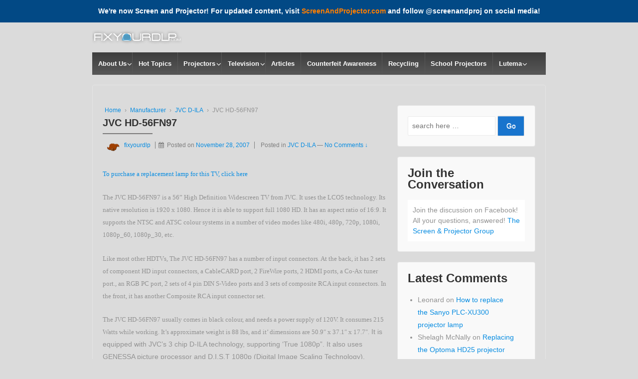

--- FILE ---
content_type: text/html; charset=UTF-8
request_url: https://www.fixyourdlp.com/2007/11/28/jvc-hd-56fn97/
body_size: 10067
content:
<!doctype html>
<!--[if !IE]><html
class="no-js non-ie" lang=en-US> <![endif]-->
<!--[if IE 7 ]><html
class="no-js ie7" lang=en-US> <![endif]-->
<!--[if IE 8 ]><html
class="no-js ie8" lang=en-US> <![endif]-->
<!--[if IE 9 ]><html
class="no-js ie9" lang=en-US> <![endif]-->
<!--[if gt IE 9]><!--><html
class=no-js lang=en-US > <!--<![endif]--><head><meta
charset=UTF-8><meta
name=viewport content="width=device-width, initial-scale=1.0"><link
rel=profile href=http://gmpg.org/xfn/11><link
rel=pingback href=https://www.fixyourdlp.com/xmlrpc.php><title>JVC HD-56FN97 - DLP Lamp Guide - LCD and DLP Repair Tips - Fix Your DLP - FixYourDLP.com</title><meta
name=robots content="max-snippet:-1, max-image-preview:large, max-video-preview:-1"><link
rel=canonical href=https://www.fixyourdlp.com/2007/11/28/jvc-hd-56fn97/><meta
property=og:locale content=en_US><meta
property=og:type content=article><meta
property=og:title content="JVC HD-56FN97 - DLP Lamp Guide - LCD and DLP Repair Tips - Fix Your DLP - FixYourDLP.com"><meta
property=og:description content="To purchase a replacement lamp for this TV, click here The JVC HD-56FN97 is a 56” High Definition Widescreen TV from JVC. It uses the LCOS technology. Its native resolution is 1920 x 1080. Hence it is able to support &hellip;  JVC HD-56FN97 Read More &raquo;"><meta
property=og:url content=https://www.fixyourdlp.com/2007/11/28/jvc-hd-56fn97/><meta
property=og:site_name content="DLP Lamp Guide - LCD and DLP Repair Tips - Fix Your DLP - FixYourDLP.com"><meta
property=article:publisher content=https://www.facebook.com/FixYourDLP><meta
property=article:section content="JVC D-ILA"><meta
property=article:published_time content=2007-11-28T09:42:55+00:00><meta
property=article:modified_time content=2013-11-04T17:43:54+00:00><meta
property=og:updated_time content=2013-11-04T17:43:54+00:00> <script type=application/ld+json class='yoast-schema-graph yoast-schema-graph--main'>{"@context":"https://schema.org","@graph":[{"@type":"Organization","@id":"https://www.fixyourdlp.com/#organization","name":"FixyourDLP","url":"https://www.fixyourdlp.com/","sameAs":["https://www.facebook.com/FixYourDLP","https://twitter.com/FixYourDLP"],"logo":{"@type":"ImageObject","@id":"https://www.fixyourdlp.com/#logo","url":"https://www.fixyourdlp.com/uploads/logo-fixyourdlp.jpg","width":"275","height":"100","caption":"FixyourDLP"},"image":{"@id":"https://www.fixyourdlp.com/#logo"}},{"@type":"WebSite","@id":"https://www.fixyourdlp.com/#website","url":"https://www.fixyourdlp.com/","name":"DLP Lamp Guide - LCD and DLP Repair Tips - Fix Your DLP - FixYourDLP.com","publisher":{"@id":"https://www.fixyourdlp.com/#organization"},"potentialAction":{"@type":"SearchAction","target":"https://www.fixyourdlp.com/?s={search_term_string}","query-input":"required name=search_term_string"}},{"@type":"WebPage","@id":"https://www.fixyourdlp.com/2007/11/28/jvc-hd-56fn97/#webpage","url":"https://www.fixyourdlp.com/2007/11/28/jvc-hd-56fn97/","inLanguage":"en-US","name":"JVC HD-56FN97 - DLP Lamp Guide - LCD and DLP Repair Tips - Fix Your DLP - FixYourDLP.com","isPartOf":{"@id":"https://www.fixyourdlp.com/#website"},"datePublished":"2007-11-28T09:42:55+00:00","dateModified":"2013-11-04T17:43:54+00:00"},{"@type":"Article","@id":"https://www.fixyourdlp.com/2007/11/28/jvc-hd-56fn97/#article","isPartOf":{"@id":"https://www.fixyourdlp.com/2007/11/28/jvc-hd-56fn97/#webpage"},"author":{"@id":"https://www.fixyourdlp.com/#/schema/person/1066d540a305bcc4ab1403fbc4f70bd0"},"headline":"JVC HD-56FN97","datePublished":"2007-11-28T09:42:55+00:00","dateModified":"2013-11-04T17:43:54+00:00","commentCount":0,"mainEntityOfPage":{"@id":"https://www.fixyourdlp.com/2007/11/28/jvc-hd-56fn97/#webpage"},"publisher":{"@id":"https://www.fixyourdlp.com/#organization"},"articleSection":"JVC D-ILA"},{"@type":["Person"],"@id":"https://www.fixyourdlp.com/#/schema/person/1066d540a305bcc4ab1403fbc4f70bd0","name":"fixyourdlp","image":{"@type":"ImageObject","@id":"https://www.fixyourdlp.com/#authorlogo","url":"https://secure.gravatar.com/avatar/5ced43a5492841489527d407c5598c84?s=96&d=monsterid&r=pg","caption":"fixyourdlp"},"sameAs":[]}]}</script> <link
rel=dns-prefetch href=//s.w.org><link
rel=alternate type=application/rss+xml title="DLP Lamp Guide - LCD and DLP Repair Tips - Fix Your DLP - FixYourDLP.com &raquo; Feed" href=https://www.fixyourdlp.com/feed/><link
rel=alternate type=application/rss+xml title="DLP Lamp Guide - LCD and DLP Repair Tips - Fix Your DLP - FixYourDLP.com &raquo; Comments Feed" href=https://www.fixyourdlp.com/comments/feed/><link
rel=alternate type=application/rss+xml title="DLP Lamp Guide - LCD and DLP Repair Tips - Fix Your DLP - FixYourDLP.com &raquo; JVC HD-56FN97 Comments Feed" href=https://www.fixyourdlp.com/2007/11/28/jvc-hd-56fn97/feed/> <script>window._wpemojiSettings={"baseUrl":"https:\/\/s.w.org\/images\/core\/emoji\/12.0.0-1\/72x72\/","ext":".png","svgUrl":"https:\/\/s.w.org\/images\/core\/emoji\/12.0.0-1\/svg\/","svgExt":".svg","source":{"concatemoji":"https:\/\/www.fixyourdlp.com\/wp-includes\/js\/wp-emoji-release.min.js?ver=5.2.21"}};!function(e,a,t){var n,r,o,i=a.createElement("canvas"),p=i.getContext&&i.getContext("2d");function s(e,t){var a=String.fromCharCode;p.clearRect(0,0,i.width,i.height),p.fillText(a.apply(this,e),0,0);e=i.toDataURL();return p.clearRect(0,0,i.width,i.height),p.fillText(a.apply(this,t),0,0),e===i.toDataURL()}function c(e){var t=a.createElement("script");t.src=e,t.defer=t.type="text/javascript",a.getElementsByTagName("head")[0].appendChild(t)}for(o=Array("flag","emoji"),t.supports={everything:!0,everythingExceptFlag:!0},r=0;r<o.length;r++)t.supports[o[r]]=function(e){if(!p||!p.fillText)return!1;switch(p.textBaseline="top",p.font="600 32px Arial",e){case"flag":return s([55356,56826,55356,56819],[55356,56826,8203,55356,56819])?!1:!s([55356,57332,56128,56423,56128,56418,56128,56421,56128,56430,56128,56423,56128,56447],[55356,57332,8203,56128,56423,8203,56128,56418,8203,56128,56421,8203,56128,56430,8203,56128,56423,8203,56128,56447]);case"emoji":return!s([55357,56424,55356,57342,8205,55358,56605,8205,55357,56424,55356,57340],[55357,56424,55356,57342,8203,55358,56605,8203,55357,56424,55356,57340])}return!1}(o[r]),t.supports.everything=t.supports.everything&&t.supports[o[r]],"flag"!==o[r]&&(t.supports.everythingExceptFlag=t.supports.everythingExceptFlag&&t.supports[o[r]]);t.supports.everythingExceptFlag=t.supports.everythingExceptFlag&&!t.supports.flag,t.DOMReady=!1,t.readyCallback=function(){t.DOMReady=!0},t.supports.everything||(n=function(){t.readyCallback()},a.addEventListener?(a.addEventListener("DOMContentLoaded",n,!1),e.addEventListener("load",n,!1)):(e.attachEvent("onload",n),a.attachEvent("onreadystatechange",function(){"complete"===a.readyState&&t.readyCallback()})),(n=t.source||{}).concatemoji?c(n.concatemoji):n.wpemoji&&n.twemoji&&(c(n.twemoji),c(n.wpemoji)))}(window,document,window._wpemojiSettings);</script> <style>img.wp-smiley,img.emoji{display:inline !important;border:none !important;box-shadow:none !important;height:1em !important;width:1em !important;margin:0
.07em !important;vertical-align:-0.1em !important;background:none !important;padding:0
!important}</style><link
rel=stylesheet href=https://www.fixyourdlp.com/wp-content/cache/minify/e74c7.css media=all><style id=responsive-style-inline-css>body{font-family:Arial,Helvetica,sans-serif;text-transform:inherit;letter-spacing:0px;color:#929292;font-weight:400;line-height:1.8;font-style:normal;box-sizing:border-box;font-size:14px}h1,h2,h3,h4,h5,h6,
.theme-heading,
.widget-title,
.responsive-widget-recent-posts-title,
.comment-reply-title,
.entry-title a,
entry-title,
.sidebar-box,
.widget-title,
.site-title a,.site-description{font-family:Arial,Helvetica,sans-serif;text-transform:inherit;letter-spacing:0px;color:#333;font-weight:700;line-height:1.4;font-style:normal}a{color:#078ce1}a:hover{color:#10659c}input, .widget-wrapper input[type=email], .widget-wrapper input[type=password], .widget-wrapper input[type=text], .widget-wrapper
select{color:#333;background-color:#fff;border-color:#eaeaea;font-family:Arial,Helvetica,sans-serif;font-size:14px;font-weight:400;line-height:1.8;font-style:normal;letter-spacing:0px}input:focus,input[type=text]:focus{background-color:#fff;border-color:#eaeaea}div.wpforms-container-full .wpforms-form .wpforms-field-label{font-family:Arial,Helvetica,sans-serif;text-transform:inherit;letter-spacing:0px;color:#10659c;font-weight:400;line-height:1.8;font-style:normal;box-sizing:border-box;font-size:14px}div.wpforms-container-full .wpforms-form input[type=email], div.wpforms-container-full .wpforms-form input[type=number], div.wpforms-container-full .wpforms-form input[type=password], div.wpforms-container-full .wpforms-form input[type=search], div.wpforms-container-full .wpforms-form input[type=tel], div.wpforms-container-full .wpforms-form input[type=text], div.wpforms-container-full .wpforms-form select, div.wpforms-container-full .wpforms-form
textarea{color:#333;background-color:#fff;border-color:#eaeaea;font-family:Arial,Helvetica,sans-serif;font-size:14px;font-weight:400;line-height:1.8;font-style:normal;letter-spacing:0px}div.wpforms-container-full .wpforms-form input[type=submit], div.wpforms-container-full .wpforms-form button[type=submit], div.wpforms-container-full .wpforms-form .wpforms-page-button{color:#fff;background-color:#1874cd;border-radius:2px;font-family:Arial,Helvetica,sans-serif;font-size:14px;font-weight:400;line-height:1.8;font-style:normal;letter-spacing:0px}div.wpforms-container-full .wpforms-form input[type=submit]:hover, div.wpforms-container-full .wpforms-form input[type=submit]:active, div.wpforms-container-full .wpforms-form button[type=submit]:hover, div.wpforms-container-full .wpforms-form button[type=submit]:focus, div.wpforms-container-full .wpforms-form button[type=submit]:active, div.wpforms-container-full .wpforms-form .wpforms-page-button:hover, div.wpforms-container-full .wpforms-form .wpforms-page-button:active, div.wpforms-container-full .wpforms-form .wpforms-page-button:focus{background-color:#7db7f0;color:#fff}#content-woocommerce .product .single_add_to_cart_button, .added_to_cart.wc-forward, .woocommerce ul.products li.product .button,
input[type='submit'], input[type=button], a.button, .button, .call-to-action a.button, button, .woocommerce a.button, .woocommerce button.button, .woocommerce input.button,
.woocommerce #respond input#submit, .woocommerce .cart .button, .woocommerce .cart input.button, .woocommerce #respond input#submit.alt, .woocommerce a.button.alt, .woocommerce button.button.alt, .woocommerce input.button.alt, #searchsubmit, #footer_widget
#searchsubmit{color:#fff;background-color:#1874cd;border-radius:2px;font-family:Arial,Helvetica,sans-serif;font-size:14px;font-weight:400;line-height:1.8;font-style:normal;letter-spacing:0px}input#searchsubmit{background-image:none}button:hover, input[type='submit']:hover, input[type=button]:hover, a.button:hover, .button:hover, .woocommerce a.button:hover, .woocommerce input.button:hover , .call-to-action a.button:hover,
#content-woocommerce .product .single_add_to_cart_button:hover, #content-woocommerce .product .single_add_to_cart_button:focus, .added_to_cart.wc-forward:hover, .added_to_cart.wc-forward:focus, .woocommerce ul.products li.product .button:hover, .woocommerce ul.products li.product .button:focus,
.woocommerce #respond input#submit:hover, .woocommerce #respond input#submit:hover, .woocommerce a.button:hover, .woocommerce button.button:hover, .woocommerce input.button:hover, #searchsubmit:hover, #footer_widget #searchsubmit:hover{background-color:#7db7f0;color:#fff}.woocommerce a.button:disabled, .woocommerce a.button.disabled, .woocommerce a.button:disabled[disabled],
.woocommerce button.button:disabled,
.woocommerce button.button.disabled,
.woocommerce button.button:disabled[disabled],
.woocommerce input.button:disabled,
.woocommerce input.button.disabled,
.woocommerce input.button:disabled[disabled],
.woocommerce #respond input#submit:disabled,
.woocommerce #respond input#submit.disabled,
.woocommerce #respond input#submit:disabled[disabled]{color:#fff;background-color:#1874cd}.woocommerce a.button.alt.disabled, .woocommerce a.button.alt:disabled, .woocommerce a.button.alt:disabled[disabled], .woocommerce a.button.alt.disabled:hover, .woocommerce a.button.alt:disabled:hover, .woocommerce a.button.alt:disabled[disabled]:hover,
.woocommerce button.button.alt.disabled,
.woocommerce button.button.alt:disabled,
.woocommerce button.button.alt:disabled[disabled],
.woocommerce button.button.alt.disabled:hover,
.woocommerce button.button.alt:disabled:hover,
.woocommerce button.button.alt:disabled[disabled]:hover,
.woocommerce input.button.alt.disabled,
.woocommerce input.button.alt:disabled,
.woocommerce input.button.alt:disabled[disabled],
.woocommerce input.button.alt.disabled:hover,
.woocommerce input.button.alt:disabled:hover,
.woocommerce input.button.alt:disabled[disabled]:hover,
.woocommerce #respond input#submit.alt.disabled,
.woocommerce #respond input#submit.alt:disabled,
.woocommerce #respond input#submit.alt:disabled[disabled],
.woocommerce #respond input#submit.alt.disabled:hover,
.woocommerce #respond input#submit.alt:disabled:hover,
.woocommerce #respond input#submit.alt:disabled[disabled]:hover{background-color:#7db7f0;color:#fff}label{color:#10659c}.fullwidth-layout
.container,div#container{width:960px;max-width:100%}.boxed-layout
.content-area, body.default-layout #content-outer, body.full-width-layout #content-outer, body.full-width-no-box #content-outer,.menu,#footer{width:960px;max-width:100%}.woocommerce ul.products li.product .onsale.circle-outline, .woocommerce ul.products li.product .onsale.square-outline, .woocommerce div.product .onsale.circle-outline, .woocommerce div.product .onsale.square-outline{background:#fff;border:2px
solid #078ce1;color:#078ce1}.woocommerce ul.products li.product .onsale, .woocommerce
span.onsale{background-color:#078ce1;color:#fff}.single-product div.product .entry-title{color:#585858}.single-product div.product .woocommerce-product-details__short-description, .single-product div.product .product_meta, .single-product div.product .entry-content{color:#585858}.single-product div.product p.price, .single-product div.product
span.price{color:#585858}.woocommerce ul.products li.product .woocommerce-loop-product__title, .woocommerce-page ul.products li.product .woocommerce-loop-product__title{color:#585858}.woocommerce ul.products li.product .price, .woocommerce-page ul.products li.product
.price{color:#585858}.woocommerce .star-rating, .woocommerce .comment-form-rating .stars a, .woocommerce .star-rating::before{color:#585858}.single-product .woocommerce-breadcrumb, .single-product .woocommerce-breadcrumb
a{color:#585858}.woocommerce ul.products li.product .responsive-woo-product-category, .woocommerce-page ul.products li.product .responsive-woo-product-category, .woocommerce ul.products li.product .responsive-woo-shop-product-description, .woocommerce-page ul.products li.product .responsive-woo-shop-product-description{color:#585858}@media (max-width: 768px){#widgets .widget-wrapper{padding:0px}}@media (max-width: 480px){#widgets .widget-wrapper{padding:0px}}#widgets .widget-wrapper{border-radius:px}@media (max-width: 768px){#content-outer{padding:0px}}@media (max-width: 480px){#content-outer{padding:0px}}.woocommerce .widget_price_filter .ui-slider .ui-slider-range, .woocommerce .widget_price_filter .ui-slider .ui-slider-handle{background-color:#1874cd}.price_slider.ui-slider.ui-slider-horizontal.ui-widget.ui-widget-content.ui-corner-all{background-color:#7db7f0}body.home #wrapper,#wrapper{background-color:#dbdbdb}@media (max-width: 768px){#footer, body.full-width-no-box
div#footer{padding:0px}}@media (max-width: 480px){#footer, body.full-width-no-box
div#footer{padding:0px}}#scroll{border-radius: %}@media screen and (max-width: 768px){.js .main-nav{position:relative;background-color:#585858;background-image:-webkit-gradient(linear,left top,left bottom,from(#585858),to(#3d3d3d));background-image:-webkit-linear-gradient(top,#585858,#3d3d3d);background-image:-moz-linear-gradient(top,#585858,#3d3d3d);background-image:-ms-linear-gradient(top,#585858,#3d3d3d);background-image:-o-linear-gradient(top,#585858,#3d3d3d);background-image:linear-gradient(to top,#585858,#3d3d3d);clear:both;margin:0
auto}.js .main-nav
.menu{display:none;position:absolute;width:100%;top:30px;z-index:1000}.js .main-nav
#responsive_current_menu_item{display:block;padding:5px
40px 5px 10px;color:#fff;font-weight:700;cursor:pointer}.js .main-nav
a#responsive_menu_button{position:absolute;display:block;top:0;left:100%;height:30px;width:23px;margin-left:-30px;cursor:pointer}}@media screen and (max-width: 768px){.js .responsive-mobile-dropdown .main-nav .menu
ul{margin-top:1px}.js .responsive-mobile-dropdown .main-nav .menu
li{float:none;background-color:#fff;border:none}.js .responsive-mobile-dropdown .main-nav .menu li
a{color:#444;font-size:13px;font-weight:400;height:45px;line-height:45px;padding:0
15px;border:none;border-bottom:1px solid #f5f5f5;text-shadow:none;text-align:left;cursor:pointer}.js .responsive-mobile-dropdown .main-nav .menu li.current_page_item,.js .menu .current-menu-item a,.js .menu .current_page_item
a{background-color:#f5f5f5}.js .responsive-mobile-dropdown .main-nav .menu li li:hover{background:0 0!important}.js .responsive-mobile-dropdown .main-nav .menu li li
a{position:relative;padding:0
10px 0 30px}.js .responsive-mobile-dropdown .main-nav .menu li li li
a{position:relative;padding:0
10px 0 40px}.js .responsive-mobile-dropdown .main-nav .menu li a:hover,.js .main-nav .menu li li a:hover{background-image:none;filter:none;background-color:#f5f5f5!important}.js .responsive-mobile-dropdown .main-nav .menu li li a::before{position:absolute;top:0;left:20px}.js .responsive-mobile-dropdown .main-nav .menu li li li a::before{position:absolute;top:0;left:20px}.js .responsive-mobile-dropdown .main-nav .menu li li li a::after{position:absolute;top:0;left:30px}.js .responsive-mobile-dropdown .main-nav .menu li
ul{position:static;visibility:visible;background-color:#fff}.js .responsive-mobile-dropdown .main-nav .menu
ul{min-width:0}}</style><link
rel=stylesheet href=https://www.fixyourdlp.com/wp-content/cache/minify/cc196.css media=all> <script src=https://www.fixyourdlp.com/wp-content/cache/minify/b392f.js></script> <link
rel=https://api.w.org/ href=https://www.fixyourdlp.com/wp-json/><link
rel=EditURI type=application/rsd+xml title=RSD href=https://www.fixyourdlp.com/xmlrpc.php?rsd><link
rel=wlwmanifest type=application/wlwmanifest+xml href=https://www.fixyourdlp.com/wp-includes/wlwmanifest.xml><meta
name=generator content="WordPress 5.2.21"><link
rel=shortlink href='https://www.fixyourdlp.com/?p=249'><link
rel=alternate type=application/json+oembed href="https://www.fixyourdlp.com/wp-json/oembed/1.0/embed?url=https%3A%2F%2Fwww.fixyourdlp.com%2F2007%2F11%2F28%2Fjvc-hd-56fn97%2F"><link
rel=alternate type=text/xml+oembed href="https://www.fixyourdlp.com/wp-json/oembed/1.0/embed?url=https%3A%2F%2Fwww.fixyourdlp.com%2F2007%2F11%2F28%2Fjvc-hd-56fn97%2F&#038;format=xml"><style>.broken_link,a.broken_link{text-decoration:line-through}</style><style id=custom-background-css>body.custom-background{background-color:#dbdbdb}</style> <script>var analyticsFileTypes=['jpg','gif','mp3','pdf'];var analyticsSnippet='enabled';var analyticsEventTracking='enabled';</script> <script>var _gaq=_gaq||[];_gaq.push(['_setAccount','UA-385344-6']);_gaq.push(['_addDevId','i9k95']);_gaq.push(['_trackPageview']);(function(){var ga=document.createElement('script');ga.type='text/javascript';ga.async=true;ga.src=('https:'==document.location.protocol?'https://ssl':'http://www')+'.google-analytics.com/ga.js';var s=document.getElementsByTagName('script')[0];s.parentNode.insertBefore(ga,s);})();</script> <style id=wp-custom-css>h1{font-size:20px}h2{font-size:18px}h3{font-size:16px}h4{font-size:14px}h5{font-size:12px}h6{font-size:10px}</style></head><body
class="post-template-default single single-post postid-249 single-format-standard custom-background wp-embed-responsive default-layout responsive-mobile-dropdown"  itemscope itemtype=https://schema.org/Blog ><div
style=font-weight:bold;width:100%;display:block;background:#024985;color:#ffffff;padding:10px;text-align:center;>
We're now Screen and Projector! For updated content, visit <a
style=font-weight:bold;color:#FF7F00; href=https://www.screenandprojector.com/2007/11/28/jvc-hd-56fn97/>ScreenAndProjector.com</a> and follow @screenandproj on social media!</div><div
id=container class=hfeed><div
class="skip-container cf">
<a
class="skip-link screen-reader-text focusable" href=#content>&darr; Skip to Main Content</a></div><div
id=header_section><header
id=header role=banner class=default  itemscope itemtype=http://schema.org/WPHeader ><div
id=content-outer class=responsive-header  itemscope itemtype=https://schema.org/Organization><div
id=logo  itemprop=logo>
<a
href=https://www.fixyourdlp.com/  itemscope itemprop=url><img
src=https://www.fixyourdlp.com/uploads/cropped-fixyourdlplogo.png width=180 height=60 alt="DLP Lamp Guide &#8211; LCD and DLP Repair Tips &#8211; Fix Your DLP &#8211; FixYourDLP.com"  itemscope itemprop=image itemtype=https://schema.org/image></a></div></div><div
id=main-nav class=main-nav><ul
id=menu-main-menu class=menu><li
id=menu-item-24104 class="menu-item menu-item-type-taxonomy menu-item-object-category menu-item-has-children menu-item-24104"><a
href=https://www.fixyourdlp.com/category/about-us/>About Us</a><ul
class=sub-menu><li
id=menu-item-24105 class="menu-item menu-item-type-post_type menu-item-object-page current_page_parent menu-item-24105"><a
href=https://www.fixyourdlp.com/about/>About Us</a></li><li
id=menu-item-18616 class="menu-item menu-item-type-post_type menu-item-object-page menu-item-home menu-item-18616"><a
href=https://www.fixyourdlp.com/>Contribute</a></li></ul></li><li
id=menu-item-18625 class="menu-item menu-item-type-taxonomy menu-item-object-category menu-item-18625"><a
href=https://www.fixyourdlp.com/category/fixyourdlp/>Hot Topics</a></li><li
id=menu-item-18629 class="menu-item menu-item-type-taxonomy menu-item-object-category menu-item-has-children menu-item-18629"><a
href=https://www.fixyourdlp.com/category/projectors/>Projectors</a><ul
class=sub-menu><li
id=menu-item-18627 class="menu-item menu-item-type-taxonomy menu-item-object-category menu-item-18627"><a
href=https://www.fixyourdlp.com/category/fixyourdlp/front-projection-lamp-replacement/>Front Projector Lamp Replacement</a></li><li
id=menu-item-18630 class="menu-item menu-item-type-taxonomy menu-item-object-category menu-item-18630"><a
href=https://www.fixyourdlp.com/category/projector-manuals/>Projector Manuals</a></li></ul></li><li
id=menu-item-18628 class="menu-item menu-item-type-taxonomy menu-item-object-category menu-item-has-children menu-item-18628"><a
href=https://www.fixyourdlp.com/category/fixyourdlp/rear-projection-tv-lamp-replacement/>Television</a><ul
class=sub-menu><li
id=menu-item-18650 class="menu-item menu-item-type-taxonomy menu-item-object-category menu-item-18650"><a
href=https://www.fixyourdlp.com/category/fixyourdlp/rear-projection-tv-lamp-replacement/>RPTV Lamp Replacement</a></li><li
id=menu-item-23148 class="menu-item menu-item-type-taxonomy menu-item-object-category menu-item-23148"><a
href=https://www.fixyourdlp.com/category/product-reviews/tv-reviews/>TV Reviews</a></li><li
id=menu-item-18649 class="menu-item menu-item-type-taxonomy menu-item-object-category menu-item-18649"><a
href=https://www.fixyourdlp.com/category/fixyourdlp/lcd-and-plasma-tv-knowledge-base/>LCD and Plasma TV Guides</a></li><li
id=menu-item-18631 class="menu-item menu-item-type-taxonomy menu-item-object-category current-post-ancestor menu-item-has-children menu-item-18631"><a
href=https://www.fixyourdlp.com/category/manufacturer/>By Manufacturer</a><ul
class=sub-menu><li
id=menu-item-18632 class="menu-item menu-item-type-taxonomy menu-item-object-category menu-item-18632"><a
href=https://www.fixyourdlp.com/category/manufacturer/akai/>Akai</a></li><li
id=menu-item-18633 class="menu-item menu-item-type-taxonomy menu-item-object-category menu-item-18633"><a
href=https://www.fixyourdlp.com/category/manufacturer/hitachi-lcd-projection/>Hitachi</a></li><li
id=menu-item-18634 class="menu-item menu-item-type-taxonomy menu-item-object-category current-post-ancestor current-menu-parent current-post-parent menu-item-18634"><a
href=https://www.fixyourdlp.com/category/manufacturer/jvc-d-ila-tvs/>JVC D-ILA</a></li><li
id=menu-item-18635 class="menu-item menu-item-type-taxonomy menu-item-object-category menu-item-18635"><a
href=https://www.fixyourdlp.com/category/manufacturer/mitsubishi/>Mitsubishi</a></li><li
id=menu-item-18636 class="menu-item menu-item-type-taxonomy menu-item-object-category menu-item-18636"><a
href=https://www.fixyourdlp.com/category/manufacturer/olevia/>Olevia</a></li><li
id=menu-item-18637 class="menu-item menu-item-type-taxonomy menu-item-object-category menu-item-18637"><a
href=https://www.fixyourdlp.com/category/manufacturer/optoma/>Optoma</a></li><li
id=menu-item-18638 class="menu-item menu-item-type-taxonomy menu-item-object-category menu-item-18638"><a
href=https://www.fixyourdlp.com/category/manufacturer/panasonic-projection-lcd/>Panasonic</a></li><li
id=menu-item-18639 class="menu-item menu-item-type-taxonomy menu-item-object-category menu-item-18639"><a
href=https://www.fixyourdlp.com/category/manufacturer/philips-manufacturer/>Philips</a></li><li
id=menu-item-18640 class="menu-item menu-item-type-taxonomy menu-item-object-category menu-item-18640"><a
href=https://www.fixyourdlp.com/category/manufacturer/rca-dlp-posts/>RCA</a></li><li
id=menu-item-18641 class="menu-item menu-item-type-taxonomy menu-item-object-category menu-item-18641"><a
href=https://www.fixyourdlp.com/category/manufacturer/sagem/>Sagem</a></li><li
id=menu-item-18643 class="menu-item menu-item-type-taxonomy menu-item-object-category menu-item-18643"><a
href=https://www.fixyourdlp.com/category/manufacturer/samsung-dlp-posts/samsung-lamps/>Samsung Lamps</a></li><li
id=menu-item-18642 class="menu-item menu-item-type-taxonomy menu-item-object-category menu-item-18642"><a
href=https://www.fixyourdlp.com/category/manufacturer/samsung-dlp-posts/>Samsung</a></li><li
id=menu-item-18645 class="menu-item menu-item-type-taxonomy menu-item-object-category menu-item-18645"><a
href=https://www.fixyourdlp.com/category/manufacturer/sony-projection-lcd/>Sony</a></li><li
id=menu-item-18646 class="menu-item menu-item-type-taxonomy menu-item-object-category menu-item-18646"><a
href=https://www.fixyourdlp.com/category/manufacturer/toshiba/>Toshiba</a></li><li
id=menu-item-18644 class="menu-item menu-item-type-taxonomy menu-item-object-category menu-item-18644"><a
href=https://www.fixyourdlp.com/category/manufacturer/sharp-dlp-tvs/>Sharp</a></li><li
id=menu-item-18647 class="menu-item menu-item-type-taxonomy menu-item-object-category menu-item-18647"><a
href=https://www.fixyourdlp.com/category/manufacturer/zenith-lg-projection-lcd/>Zenith and LG</a></li></ul></li></ul></li><li
id=menu-item-18753 class="menu-item menu-item-type-taxonomy menu-item-object-category menu-item-18753"><a
href=https://www.fixyourdlp.com/category/fixyourdlp/educational-articles/>Articles</a></li><li
id=menu-item-23120 class="menu-item menu-item-type-taxonomy menu-item-object-category menu-item-23120"><a
href=https://www.fixyourdlp.com/category/fixyourdlp/counterfeit-lamp-awareness/>Counterfeit Awareness</a></li><li
id=menu-item-23130 class="menu-item menu-item-type-taxonomy menu-item-object-category menu-item-23130"><a
href=https://www.fixyourdlp.com/category/fixyourdlp/why-you-need-to-recycle-projector-lamps/>Recycling</a></li><li
id=menu-item-18655 class="menu-item menu-item-type-taxonomy menu-item-object-category menu-item-18655"><a
href=https://www.fixyourdlp.com/category/projectors-in-the-classroom/>School Projectors</a></li><li
id=menu-item-18813 class="menu-item menu-item-type-taxonomy menu-item-object-category menu-item-has-children menu-item-18813"><a
href=https://www.fixyourdlp.com/category/lutema-helicopters-cars-trucks-tablets-and-speakers/>Lutema</a><ul
class=sub-menu><li
id=menu-item-18814 class="menu-item menu-item-type-taxonomy menu-item-object-category menu-item-18814"><a
href=https://www.fixyourdlp.com/category/lutema-helicopters-cars-trucks-tablets-and-speakers/discover-the-fun-world-of-rc-helicopters/>R/C Helicopters</a></li></ul></li></ul></div></header></div><div
id=wrapper class=clearfix><div
id=content-outer><div
id=content class="grid col-620" role=main><div
class=breadcrumb-list xmlns:v=http://rdf.data-vocabulary.org/#><span
class=breadcrumb typeof=v:Breadcrumb vocab=https://schema.org/><a
rel=v:url property=v:title href=https://www.fixyourdlp.com/>Home</a></span> <span
class=chevron>&#8250;</span> <span
class=breadcrumb typeof=v:Breadcrumb vocab=https://schema.org/><a
rel=v:url property=v:title href=https://www.fixyourdlp.com/category/manufacturer/>Manufacturer</a></span> <span
class=chevron>&#8250;</span> <span
class=breadcrumb typeof=v:Breadcrumb vocab=https://schema.org/><a
rel=v:url property=v:title href=https://www.fixyourdlp.com/category/manufacturer/jvc-d-ila-tvs/>JVC D-ILA</a></span> <span
class=chevron>&#8250;</span> <span
class=breadcrumb-current>JVC HD-56FN97</span></div><article
id=post-249 class="post-249 post type-post status-publish format-standard hentry category-jvc-d-ila-tvs"  itemscope itemtype=https://schema.org/CreativeWork><div
class=post-entry><h1 class="entry-title post-title responsive" itemprop="headline">JVC HD-56FN97</h1><div
class=post-meta>
<span
class="author vcard"><a
class="url fn n" href=https://www.fixyourdlp.com/author/fixyourdlp/ title="View all posts by fixyourdlp" itemscope itemtype=http://schema.org/Person><span
class=author-gravtar itemprop=image><img
src=/meatwad_dancing.gif class='avatar avatar-32 avatar-default' height=32 width=32 style='width: 32px; height: 32px;' alt=avatar></span><span
itemprop=name>fixyourdlp</span></a></span><i
class="fa fa-calendar" aria-hidden=true></i><span>Posted on </span><span
class="meta-prep meta-prep-author posted" itemprop=datePublished><a
href=https://www.fixyourdlp.com/2007/11/28/jvc-hd-56fn97/ title="JVC HD-56FN97" rel=bookmark><time
class="timestamp updated" datetime=2007-11-28T01:42:55-08:00 itemprop=dateModified>November 28, 2007</time></a></span>		<span
class=posted-in>
Posted in <a
href=https://www.fixyourdlp.com/category/manufacturer/jvc-d-ila-tvs/>JVC D-ILA</a>		</span>
<span
class=comments-link>
<span
class=mdash>&mdash;</span>
<a
href=https://www.fixyourdlp.com/2007/11/28/jvc-hd-56fn97/#respond>No Comments &darr;</a>		</span></div><div
class=entry-content><p><span
style="font-size: 10pt; font-family: Verdana"><a
href=http://www.discount-merchant.com>To purchase a replacement lamp for this TV, click here</a></span></p><p
class=MsoNormal><span
style="font-size: 10pt; font-family: Verdana">The JVC HD-56FN97 is a 56” High Definition Widescreen TV from JVC. It uses the LCOS technology. Its native resolution is 1920 x 1080. Hence it is able to support full 1080 HD. It has an aspect ratio of 16:9. It supports the NTSC and ATSC colour systems in a number of video modes like 480i, 480p, 720p, 1080i, 1080p_60, 1080p_30, etc. <o
:p></o></span></p><p
class=MsoNormal><span
style="font-size: 10pt; font-family: Verdana">Like most other HDTVs, The JVC HD-56FN97 has a number of input connectors. At the back, it has 2 sets of component HD input connectors, a CableCARD port, 2 FireWire ports, 2 HDMI ports, a Co-Ax tuner port., an RGB PC port, 2 sets of 4 pin DIN S-Video ports and 3 sets of composite RCA input connectors. In the front, it has another Composite RCA input connector set. <o
:p></o></span></p><p
class=MsoNormal><span
style="font-size: 10pt; font-family: Verdana">The JVC HD-56FN97 usually comes in black colour, and needs a power supply of 120V. It consumes 215 Watts while working. It’s approximate weight is 88 lbs, and it’ dimensions are 50.9&#8243; x 37.1&#8243; x 17.7&#8243;.</span><span>  </span>It is equipped with JVC’s 3 chip D-ILA technology, supporting ‘True 1080p”. It also uses GENESSA picture processor and D.I.S.T 1080p (Digital Image Scaling Technology).<o
:p></o></p><p
class=MsoNormal><span
style="font-size: 10pt; font-family: Verdana"><a
href=http://www.discount-merchant.com>To purchase a replacement lamp for this TV, click here</a><o
:p></o></span></p><div
style=clear:both;></div></div></div><div
class=navigation><div
class=previous>&#8249; <a
href=https://www.fixyourdlp.com/2007/11/27/rca-scenium-hd61thw263/ rel=prev>RCA Scenium HD61THW263</a></div><div
class=next><a
href=https://www.fixyourdlp.com/2007/11/28/sony-grand-wega-kdf-e55a20/ rel=next>Sony Grand WEGA KDF-E55A20</a> &#8250;</div></div><div
class=post-data></div><div
class=post-edit></div></article><div
id=respond class=comment-respond><h3 id="reply-title" class="comment-reply-title">Leave a Reply <small><a
rel=nofollow id=cancel-comment-reply-link href=/2007/11/28/jvc-hd-56fn97/#respond style=display:none;>Cancel reply</a></small></h3><form
action=https://www.fixyourdlp.com/wp-comments-post.php method=post id=commentform class=comment-form><p
class=comment-notes><span
id=email-notes>Your email address will not be published.</span> Required fields are marked <span
class=required>*</span></p><p
class=comment-form-comment><label
for=comment>Comment</label><textarea id=comment name=comment cols=45 rows=8 maxlength=65525 required=required></textarea></p><p
class=comment-form-author><label
for=author>Name</label> <span
class=required>*</span><input
id=author name=author type=text value size=30></p><p
class=comment-form-email><label
for=email>E-mail</label> <span
class=required>*</span><input
id=email name=email type=text value size=30></p><p
class=comment-form-url><label
for=url>Website</label><input
id=url name=url type=text value size=30></p><p
class=cptch_block><script class=cptch_to_remove>(function(timeout){setTimeout(function(){var notice=document.getElementById("cptch_time_limit_notice_72");if(notice)
notice.style.display="block";},timeout);})(120000);</script> <span
id=cptch_time_limit_notice_72 class="cptch_time_limit_notice cptch_to_remove">Time limit is exhausted. Please reload CAPTCHA.</span><span
class="cptch_wrap cptch_math_actions">
<label
class=cptch_label for=cptch_input_72><span
class=cptch_span><input
id=cptch_input_72 class="cptch_input cptch_wp_comments" type=text autocomplete=off name=cptch_number value maxlength=2 size=2 aria-required=true required=required style="margin-bottom:0;display:inline;font-size: 12px;width: 40px;"></span>
<span
class=cptch_span>&nbsp;&#43;&nbsp;</span>
<span
class=cptch_span>1</span>
<span
class=cptch_span>&nbsp;=&nbsp;</span>
<span
class=cptch_span>3</span>
<input
type=hidden name=cptch_result value="EzE="><input
type=hidden name=cptch_time value=1769415164>
<input
type=hidden name=cptch_form value=wp_comments>
</label><span
class="cptch_reload_button_wrap hide-if-no-js">
<noscript><style>.hide-if-no-js{display:none !important}</style></noscript>
<span
class="cptch_reload_button dashicons dashicons-update"></span>
</span></span></p><p
class=form-submit><input
name=submit type=submit id=submit class=submit value="Post Comment"> <input
type=hidden name=comment_post_ID value=249 id=comment_post_ID>
<input
type=hidden name=comment_parent id=comment_parent value=0></p><p
style="display: none;"><input
type=hidden id=akismet_comment_nonce name=akismet_comment_nonce value=7f0a925c8c></p><p
style="display: none;"><input
type=hidden id=ak_js name=ak_js value=30></p></form></div><p
class=akismet_comment_form_privacy_notice>This site uses Akismet to reduce spam. <a
href=https://akismet.com/privacy/ target=_blank rel="nofollow noopener">Learn how your comment data is processed</a>.</p></div><aside
id=widgets class="grid col-300 fit" role=complementary><div
id=search-3 class="widget-wrapper widget_search"><form
method=get id=searchform action=https://www.fixyourdlp.com/>
<label
class=screen-reader-text for=s>Search for:</label>
<input
type=text class=field name=s id=s placeholder="search here &hellip;">
<input
type=submit class=submit name=submit id=searchsubmit value=Go></form></div><div
id=text-252257293 class="widget-wrapper widget_text"><div
class=widget-title><h3>Join the Conversation</h3></div><div
class=textwidget><div
style=background:#ffffff;padding:10px;>
Join the discussion on Facebook! All your questions, answered! <a
href=https://www.facebook.com/groups/screenandprojector/>The Screen & Projector Group</a></div></div></div><div
id=recent-comments-2 class="widget-wrapper widget_recent_comments"><div
class=widget-title><h3>Latest Comments</h3></div><ul
id=recentcomments><li
class=recentcomments><span
class=comment-author-link>Leonard</span> on <a
href=https://www.fixyourdlp.com/2012/02/09/how-to-replace-the-lamp-in-your-sanyo-plc-xu300plc-xu350-projector/#comment-92122>How to replace the Sanyo PLC-XU300 projector lamp</a></li><li
class=recentcomments><span
class=comment-author-link>Shelagh McNally</span> on <a
href=https://www.fixyourdlp.com/2018/06/25/replacing-optoma-hd25-projector-lamp/#comment-92044>Replacing the Optoma HD25 projector lamp</a></li><li
class=recentcomments><span
class=comment-author-link>Mitch</span> on <a
href=https://www.fixyourdlp.com/2018/06/25/replacing-optoma-hd25-projector-lamp/#comment-92026>Replacing the Optoma HD25 projector lamp</a></li><li
class=recentcomments><span
class=comment-author-link>Shelagh McNally</span> on <a
href=https://www.fixyourdlp.com/2018/10/26/replacing-the-optoma-hd141x-air-filter/#comment-92017>Replacing the Optoma HD141X air filter</a></li><li
class=recentcomments><span
class=comment-author-link>Pierre McDermott</span> on <a
href=https://www.fixyourdlp.com/2018/10/26/replacing-the-optoma-hd141x-air-filter/#comment-92011>Replacing the Optoma HD141X air filter</a></li></ul></div></aside></div><div
id=avatar_footer_credit style='display: none;'>Avatars by <a
href=http://www.sterling-adventures.co.uk/blog/>Sterling Adventures</a></div></div></div><footer
id=footer class=clearfix role=contentinfo  itemscope itemtype=http://schema.org/WPFooter><div
id=footer-wrapper><div
id=content-outer></div><div
id=content-outer><div
class="grid col-940"><div
class="grid col-540"></div><div
class="grid col-380 fit"><ul
class=social-icons><li
class=twitter-icon><a
href=https://twitter.com/screenandproj><img
src=https://www.fixyourdlp.com/wp-content/themes/responsive/core/icons/twitter-icon.png width=24 height=24 alt=Twitter></a></li><li
class=facebook-icon><a
href=https://www.facebook.com/screenandproj><img
src=https://www.fixyourdlp.com/wp-content/themes/responsive/core/icons/facebook-icon.png width=24 height=24 alt=Facebook></a></li><li
class=youtube-icon><a
href=http://www.youtube.com/user/FixYourDLPcom/videos><img
src=https://www.fixyourdlp.com/wp-content/themes/responsive/core/icons/youtube-icon.png width=24 height=24 alt=YouTube></a></li></ul></div></div><div
class="grid col-300 copyright">
&copy; 2026<a
id=copyright_link href=https://www.fixyourdlp.com/ title="DLP Lamp Guide &#8211; LCD and DLP Repair Tips &#8211; Fix Your DLP &#8211; FixYourDLP.com">
DLP Lamp Guide &#8211; LCD and DLP Repair Tips &#8211; Fix Your DLP &#8211; FixYourDLP.com	</a></div><div
class="grid col-300 scroll-top"></div></div></div></footer> <script src=https://www.fixyourdlp.com/wp-content/cache/minify/b57ae.js></script> <script>/*<![CDATA[*/var thickboxL10n={"next":"Next >","prev":"< Prev","image":"Image","of":"of","close":"Close","noiframes":"This feature requires inline frames. You have iframes disabled or your browser does not support them.","loadingAnimation":"https:\/\/www.fixyourdlp.com\/wp-includes\/js\/thickbox\/loadingAnimation.gif"};/*]]>*/</script> <script src=https://www.fixyourdlp.com/wp-content/cache/minify/be66b.js></script> <script>var emailL10n={"ajax_url":"https:\/\/www.fixyourdlp.com\/wp-admin\/admin-ajax.php","max_allowed":"5","text_error":"The Following Error Occurs:","text_name_invalid":"- Your Name is empty\/invalid","text_email_invalid":"- Your Email is empty\/invalid","text_remarks_invalid":"- Your Remarks is invalid","text_friend_names_empty":"- Friend Name(s) is empty","text_friend_name_invalid":"- Friend Name is empty\/invalid: ","text_max_friend_names_allowed":"- Maximum 5 Friend Names allowed","text_friend_emails_empty":"- Friend Email(s) is empty","text_friend_email_invalid":"- Friend Email is invalid: ","text_max_friend_emails_allowed":"- Maximum 5 Friend Emails allowed","text_friends_tally":"- Friend Name(s) count does not tally with Friend Email(s) count","text_image_verify_empty":"- Image Verification is empty"};</script> <script src=https://www.fixyourdlp.com/wp-content/cache/minify/602c2.js></script> <script>var responsives={"break_point":"768"};</script> <script src=https://www.fixyourdlp.com/wp-content/cache/minify/1b39d.js></script> <script>var cptch_vars={"nonce":"18722f20d7","ajaxurl":"https:\/\/www.fixyourdlp.com\/wp-admin\/admin-ajax.php","enlarge":"0"};</script> <script src=https://www.fixyourdlp.com/wp-content/cache/minify/c9edc.js></script> <script></script> </body></html>

--- FILE ---
content_type: application/x-javascript
request_url: https://www.fixyourdlp.com/wp-content/cache/minify/1b39d.js
body_size: 4315
content:
window.matchMedia=window.matchMedia||function(e,t){var n,i=e.documentElement,s=i.firstElementChild||i.firstChild,o=e.createElement("body"),r=e.createElement("div");return r.id="mq-test-1",r.style.cssText="position:absolute;top:-100em",o.style.background="none",o.appendChild(r),function(e){return r.innerHTML='&shy;<style media="'+e+'"> #mq-test-1 { width: 42px; }</style>',i.insertBefore(o,s),n=42==r.offsetWidth,i.removeChild(o),{matches:n,media:e}}}(document),function(e){if(e.respond={},respond.update=function(){},respond.mediaQueriesSupported=e.matchMedia&&e.matchMedia("only all").matches,!respond.mediaQueriesSupported){var t,n,i,s=e.document,o=s.documentElement,r=[],a=[],l=[],d={},m=s.getElementsByTagName("head")[0]||o,c=s.getElementsByTagName("base")[0],u=m.getElementsByTagName("link"),p=[],v=function(){for(var t,n,i,s,o=u,r=o.length,a=0;a<r;a++)n=(t=o[a]).href,i=t.media,s=t.rel&&"stylesheet"===t.rel.toLowerCase(),n&&s&&!d[n]&&(t.styleSheet&&t.styleSheet.rawCssText?(h(t.styleSheet.rawCssText,n,i),d[n]=!0):(/^([a-zA-Z:]*\/\/)/.test(n)||c)&&n.replace(RegExp.$1,"").split("/")[0]!==e.location.host||p.push({href:n,media:i}));y()},y=function(){if(p.length){var e=p.shift();b(e.href,function(t){h(t,e.href,e.media),d[e.href]=!0,y()})}},h=function(e,t,n){var i,s,o,l,d,m=e.match(/@media[^\{]+\{([^\{\}]*\{[^\}\{]*\})+/gi),c=m&&m.length||0,u=function(e){return e.replace(/(url\()['"]?([^\/\)'"][^:\)'"]+)['"]?(\))/g,"$1"+t+"$2$3")},p=!c&&n,v=0;for((t=t.substring(0,t.lastIndexOf("/"))).length&&(t+="/"),p&&(c=1);v<c;v++)for(i=0,p?(s=n,a.push(u(e))):(s=m[v].match(/@media *([^\{]+)\{([\S\s]+?)$/)&&RegExp.$1,a.push(RegExp.$2&&u(RegExp.$2))),d=(l=s.split(",")).length;i<d;i++)o=l[i],r.push({media:o.split("(")[0].match(/(only\s+)?([a-zA-Z]+)\s?/)&&RegExp.$2||"all",rules:a.length-1,hasquery:o.indexOf("(")>-1,minw:o.match(/\(min\-width:[\s]*([\s]*[0-9\.]+)(px|em)[\s]*\)/)&&parseFloat(RegExp.$1)+(RegExp.$2||""),maxw:o.match(/\(max\-width:[\s]*([\s]*[0-9\.]+)(px|em)[\s]*\)/)&&parseFloat(RegExp.$1)+(RegExp.$2||"")});f()},g=function(){var e,t=s.createElement("div"),n=s.body,r=!1;return t.style.cssText="position:absolute;font-size:1em;width:1em",n||((n=r=s.createElement("body")).style.background="none"),n.appendChild(t),o.insertBefore(n,o.firstChild),e=t.offsetWidth,r?o.removeChild(n):n.removeChild(t),e=i=parseFloat(e)},f=function(e){var d=o.clientWidth,c="CSS1Compat"===s.compatMode&&d||s.body.clientWidth||d,p={},v=u[u.length-1],y=(new Date).getTime();if(e&&t&&y-t<30)return clearTimeout(n),void(n=setTimeout(f,30));for(var h in t=y,r){var b=r[h],E=b.minw,w=b.maxw,x=null===E,S=null===w;E&&(E=parseFloat(E)*(E.indexOf("em")>-1?i||g():1)),w&&(w=parseFloat(w)*(w.indexOf("em")>-1?i||g():1)),b.hasquery&&(x&&S||!(x||c>=E)||!(S||c<=w))||(p[b.media]||(p[b.media]=[]),p[b.media].push(a[b.rules]))}for(var h in l)l[h]&&l[h].parentNode===m&&m.removeChild(l[h]);for(var h in p){var _=s.createElement("style"),B=p[h].join("\n");_.type="text/css",_.media=h,m.insertBefore(_,v.nextSibling),_.styleSheet?_.styleSheet.cssText=B:_.appendChild(s.createTextNode(B)),l.push(_)}},b=function(e,t){var n=E();n&&(n.open("GET",e,!0),n.onreadystatechange=function(){4!=n.readyState||200!=n.status&&304!=n.status||t(n.responseText)},4!=n.readyState&&n.send(null))},E=function(){var e=!1;try{e=new XMLHttpRequest}catch(t){e=new ActiveXObject("Microsoft.XMLHTTP")}return function(){return e}}();v(),respond.update=v,e.addEventListener?e.addEventListener("resize",w,!1):e.attachEvent&&e.attachEvent("onresize",w)}function w(){f(!0)}}(this);var slideOpen=!0,heightChecked=!1,initHeight=0,intval=null;function slideToggle(){window.clearInterval(intval);var e=document.getElementById("main-nav");if(heightChecked||(initHeight=e.offsetHeight,heightChecked=!0),slideOpen){var t=initHeight;slideOpen=!1,intval=setInterval(function(){t--,e.style.height=t+"px",t<=0&&window.clearInterval(intval)},1)}else{t=0;slideOpen=!0,intval=setInterval(function(){t++,e.style.height=t+"px",t>=initHeight&&window.clearInterval(intval)},1)}}!function(){var e=navigator.userAgent.toLowerCase().indexOf("webkit")>-1,t=navigator.userAgent.toLowerCase().indexOf("opera")>-1,n=navigator.userAgent.toLowerCase().indexOf("msie")>-1;if((e||t||n)&&void 0!==document.getElementById){var i=window.addEventListener?"addEventListener":"attachEvent";window[i]("hashchange",function(){var e=document.getElementById(location.hash.substring(1));e&&(/^(?:a|select|input|button|textarea)$/i.test(e.tagName)||(e.tabIndex=-1),e.focus())},!1)}}(),function(){var e,t,n=document.getElementsByClassName("responsive-header"),i=document.getElementsByClassName("main-nav");if(i.length>0){if((i=i[0]).insertAdjacentHTML("beforeend",'<a id="responsive_menu_button"></a>'),i.insertAdjacentHTML("afterbegin",'<div id="responsive_current_menu_item">Home</div>'),!n)return;if(e=document.getElementById("responsive_menu_button"),t=i.getElementsByTagName("ul")[0],!e)return;t&&t.childNodes.length||(e.style.display="none"),window.addEventListener("resize",function(){var e=responsives.break_point;if(window.innerWidth>e){document.getElementById("responsive_menu_button").classList.remove("responsive-toggle-open"),document.querySelector(".js .main-nav .menu").style.display="block",document.querySelector(".js .main-nav").classList.remove("mobile-dropdown-inner"),document.querySelector(".js .main-nav #responsive_current_menu_item").style.display="none";var t=document.querySelector(".responsive-mobile-sidebar #mobile-sidebar");t&&(t.style.display="none",document.getElementById("responsive-sidebar-overlay").style.display="none");var n=document.querySelector(".responsive-mobile-fullscreen #mobile-fullscreen");n&&(n.style.display="none")}window.innerWidth<=e&&(document.querySelector(".js .main-nav .menu").style.display="none",document.querySelector(".js .main-nav").classList.add("mobile-dropdown-inner"),document.querySelector(".js .main-nav #responsive_current_menu_item").style.display="block")});var s=document.querySelector(".responsive-mobile-dropdown #responsive_menu_button");s&&s.addEventListener("click",function(){-1===t.className.indexOf("menu")&&(t.className="menu"),-1!==document.getElementById("responsive_menu_button").className.indexOf("responsive-toggle-open")?(document.getElementById("responsive_menu_button").classList.remove("responsive-toggle-open"),document.querySelector(".js .main-nav .menu").style.display="none",document.querySelector(".js .main-nav").classList.remove("mobile-dropdown-inner")):(document.getElementById("responsive_menu_button").classList.add("responsive-toggle-open"),document.querySelector(".js .main-nav .menu").style.display="block",document.querySelector(".js .main-nav").classList.add("mobile-dropdown-inner"))});var o=document.querySelector(".responsive-mobile-fullscreen #responsive_menu_button");o&&o.addEventListener("click",function(){document.getElementById("mobile-fullscreen").style.display="block"});var r=document.querySelector("#mobile-fullscreen .close");r&&r.addEventListener("click",function(){document.getElementById("mobile-fullscreen").style.display="none"});var a=document.querySelector(".responsive-mobile-sidebar #responsive_menu_button");a&&a.addEventListener("click",function(){document.getElementById("mobile-sidebar").style.display="block",document.getElementById("mobile-sidebar").style.width="300px",document.getElementById("responsive-sidebar-overlay").style.display="block"});var l=document.querySelector(".responsive-mobile-sidebar #responsive-sidebar-overlay");l&&l.addEventListener("click",function(){document.getElementById("mobile-sidebar").style.width="0px",document.getElementById("responsive-sidebar-overlay").style.display="none"});var d=document.querySelector("#mobile-sidebar .close");d&&d.addEventListener("click",function(){document.getElementById("mobile-sidebar").style.width="0px",document.getElementById("responsive-sidebar-overlay").style.display="none"})}}();

;window.addComment=function(u){var p,v,f,y=u.document,I={commentReplyClass:"comment-reply-link",cancelReplyId:"cancel-comment-reply-link",commentFormId:"commentform",temporaryFormId:"wp-temp-form-div",parentIdFieldId:"comment_parent",postIdFieldId:"comment_post_ID"},e=u.MutationObserver||u.WebKitMutationObserver||u.MozMutationObserver,o="querySelector"in y&&"addEventListener"in u,n=!!y.documentElement.dataset;function t(){r(),e&&new e(d).observe(y.body,{childList:!0,subTree:!0})}function r(e){if(o&&(p=h(I.cancelReplyId),v=h(I.commentFormId),p)){p.addEventListener("touchstart",i),p.addEventListener("click",i);for(var t,n=function(e){var t=I.commentReplyClass;e&&e.childNodes||(e=y);t=y.getElementsByClassName?e.getElementsByClassName(t):e.querySelectorAll("."+t);return t}(e),r=0,d=n.length;r<d;r++)(t=n[r]).addEventListener("touchstart",a),t.addEventListener("click",a)}}function i(e){var t=h(I.temporaryFormId);t&&f&&(h(I.parentIdFieldId).value="0",t.parentNode.replaceChild(f,t),this.style.display="none",e.preventDefault())}function a(e){var t=this,n=l(t,"belowelement"),r=l(t,"commentid"),d=l(t,"respondelement"),t=l(t,"postid");n&&r&&d&&t&&!1===u.addComment.moveForm(n,r,d,t)&&e.preventDefault()}function d(e){for(var t=e.length;t--;)if(e[t].addedNodes.length)return void r()}function l(e,t){return n?e.dataset[t]:e.getAttribute("data-"+t)}function h(e){return y.getElementById(e)}return o&&"loading"!==y.readyState?t():o&&u.addEventListener("DOMContentLoaded",t,!1),{init:r,moveForm:function(e,t,n,r){var d=h(e);f=h(n);var o,i,a,l,m=h(I.parentIdFieldId),s=h(I.postIdFieldId);if(d&&f&&m){l=f,e=I.temporaryFormId,(n=h(e))||((n=y.createElement("div")).id=e,n.style.display="none",l.parentNode.insertBefore(n,l)),r&&s&&(s.value=r),m.value=t,p.style.display="",d.parentNode.insertBefore(f,d.nextSibling),p.onclick=function(){return!1};try{for(var c=0;c<v.elements.length;c++)if(o=v.elements[c],i=!1,"getComputedStyle"in u?a=u.getComputedStyle(o):y.documentElement.currentStyle&&(a=o.currentStyle),(o.offsetWidth<=0&&o.offsetHeight<=0||"hidden"===a.visibility)&&(i=!0),"hidden"!==o.type&&!o.disabled&&!i){o.focus();break}}catch(e){}return!1}}}}(window);
;!function(e){var t={};function r(n){if(t[n])return t[n].exports;var o=t[n]={i:n,l:!1,exports:{}};return e[n].call(o.exports,o,o.exports,r),o.l=!0,o.exports}r.m=e,r.c=t,r.d=function(e,t,n){r.o(e,t)||Object.defineProperty(e,t,{enumerable:!0,get:n})},r.r=function(e){"undefined"!=typeof Symbol&&Symbol.toStringTag&&Object.defineProperty(e,Symbol.toStringTag,{value:"Module"}),Object.defineProperty(e,"__esModule",{value:!0})},r.t=function(e,t){if(1&t&&(e=r(e)),8&t)return e;if(4&t&&"object"==typeof e&&e&&e.__esModule)return e;var n=Object.create(null);if(r.r(n),Object.defineProperty(n,"default",{enumerable:!0,value:e}),2&t&&"string"!=typeof e)for(var o in e)r.d(n,o,function(t){return e[t]}.bind(null,o));return n},r.n=function(e){var t=e&&e.__esModule?function(){return e.default}:function(){return e};return r.d(t,"a",t),t},r.o=function(e,t){return Object.prototype.hasOwnProperty.call(e,t)},r.p="/dist/",r(r.s=10)}({10:function(e,t){var r,n;r=document,n=function(e){var t=/#new_tab$/;"A"===e.tagName&&t.test(e.getAttribute("href"))&&(e.setAttribute("target","_blank"),e.setAttribute("href",e.getAttribute("href").replace(t,"")))},r.addEventListener("click",(function(e){return n(e.target)})),r.addEventListener("DOMContentLoaded",(function(){for(var e=r.getElementsByTagName("A"),t=0;t<e.length;t++)n(e[t])}))}});
;!function(d,l){"use strict";var e=!1,n=!1;if(l.querySelector)if(d.addEventListener)e=!0;if(d.wp=d.wp||{},!d.wp.receiveEmbedMessage)if(d.wp.receiveEmbedMessage=function(e){var t=e.data;if(t)if(t.secret||t.message||t.value)if(!/[^a-zA-Z0-9]/.test(t.secret)){for(var r,i,a,s=l.querySelectorAll('iframe[data-secret="'+t.secret+'"]'),n=l.querySelectorAll('blockquote[data-secret="'+t.secret+'"]'),o=new RegExp("^https?:$","i"),c=0;c<n.length;c++)n[c].style.display="none";for(c=0;c<s.length;c++)if(r=s[c],e.source===r.contentWindow){if(r.removeAttribute("style"),"height"===t.message){if(1e3<(a=parseInt(t.value,10)))a=1e3;else if(~~a<200)a=200;r.height=a}if("link"===t.message)if(i=l.createElement("a"),a=l.createElement("a"),i.href=r.getAttribute("src"),a.href=t.value,o.test(a.protocol))if(a.host===i.host)if(l.activeElement===r)d.top.location.href=t.value}}},e)d.addEventListener("message",d.wp.receiveEmbedMessage,!1),l.addEventListener("DOMContentLoaded",t,!1),d.addEventListener("load",t,!1);function t(){if(!n){n=!0;for(var e,t,r=-1!==navigator.appVersion.indexOf("MSIE 10"),i=!!navigator.userAgent.match(/Trident.*rv:11\./),a=l.querySelectorAll("iframe.wp-embedded-content"),s=0;s<a.length;s++){if(!(e=a[s]).getAttribute("data-secret"))t=Math.random().toString(36).substr(2,10),e.src+="#?secret="+t,e.setAttribute("data-secret",t);if(r||i)(t=e.cloneNode(!0)).removeAttribute("security"),e.parentNode.replaceChild(t,e)}}}}(window,document);
;var ak_js=document.getElementById("ak_js");if(!ak_js){ak_js=document.createElement('input');ak_js.setAttribute('id','ak_js');ak_js.setAttribute('name','ak_js');ak_js.setAttribute('type','hidden');}
else{ak_js.parentNode.removeChild(ak_js);}
ak_js.setAttribute('value',(new Date()).getTime());var commentForm=document.getElementById('commentform');if(commentForm){commentForm.appendChild(ak_js);}
else{var replyRowContainer=document.getElementById('replyrow');if(replyRowContainer){var children=replyRowContainer.getElementsByTagName('td');if(children.length>0){children[0].appendChild(ak_js);}}}